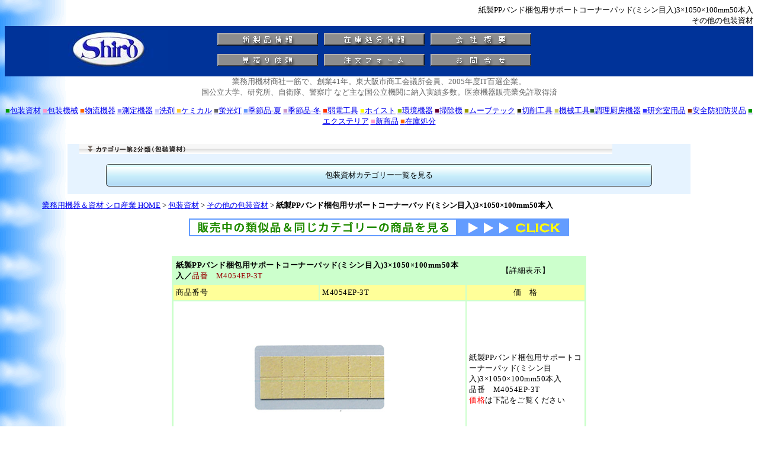

--- FILE ---
content_type: text/html
request_url: https://www.webshiro.com/syouhinsetumei11_24/M4054EP-3T.html
body_size: 14608
content:
<!doctype html>
<html lang="ja"><!-- InstanceBegin template="/Templates/product_new.dwt" codeOutsideHTMLIsLocked="false" -->
<head>
<meta charset="UTF-8">
<!-- InstanceBeginEditable name="doctitle" -->
<title>紙製PPバンド梱包用サポートコーナーパッド(ミシン目入)3×1050×100mm50本入/M4054EP-3T | シロ産業 |</title>
<meta name="keywords" content="紙製PPバンド梱包用サポートコーナーパッド(ミシン目入)3×1050×100mm50本入,M4054EP-3T,包装資材,その他包装資材">
<meta name="description" content="紙製PPバンド梱包用サポートコーナーパッド(ミシン目入)3×1050×100mm50本入,M4054EP-3T｜シロ産業｜測定・包装・物流機器の専門商社｜創業36年、官公庁・事業所約6万社様とお取引｜世界中からプロの目でセレクトした工業製品をご提案｜お見積、国庫お支払可｜">
<!-- InstanceEndEditable -->
	
	<meta name="robots" content="INDEX,FOLLOW">
<meta name="GENERATOR" content="JustSystems Homepage Builder Version 21.0.1.0 for Windows">
<link href="/css/product_page.css" rel="stylesheet" type="text/css">
	
<script defer src="https://ajax.googleapis.com/ajax/libs/jquery/1.11.3/jquery.min.js"></script>

<script defer>
    window.addEventListener( 'load', function(){	// HTMLがloadされたら自動的に呼び出される
		$("#switch").click(function() { // #switchのelementがclickされたら呼び出される
		$("#target").slideToggle(); // #targetのelementの表示状態をトグル（しかもスライド）する
    	});
    }, false);
</script>
  
<!-- Global site tag (gtag.js) - Google Analytics -->
<script async src="https://www.googletagmanager.com/gtag/js?id=UA-10373226-2"></script>
<script>
  window.dataLayer = window.dataLayer || [];
  function gtag(){dataLayer.push(arguments);}
  gtag('js', new Date());

  gtag('config', 'UA-10373226-2');
</script>
	
<!-- Global site tag (gtag.js) - Google Ads: 1071980396 -->
<script async src="https://www.googletagmanager.com/gtag/js?id=AW-1071980396"></script>
<script>
  window.dataLayer = window.dataLayer || [];
  function gtag(){dataLayer.push(arguments);}
  gtag('js', new Date());

  gtag('config', 'AW-1071980396');
</script>
	
<!-- Event snippet for リマーケティング タグ remarketing page -->
<script>
  gtag('event', 'conversion', {
      'send_to': 'AW-1071980396/490HCITq4QMQ7L6U_wM',
      'aw_remarketing_only': true
  });
</script>
	
<!-- Google Tag Manager -->
<script>(function(w,d,s,l,i){w[l]=w[l]||[];w[l].push({'gtm.start':
new Date().getTime(),event:'gtm.js'});var f=d.getElementsByTagName(s)[0],
j=d.createElement(s),dl=l!='dataLayer'?'&l='+l:'';j.async=true;j.src=
'https://www.googletagmanager.com/gtm.js?id='+i+dl;f.parentNode.insertBefore(j,f);
})(window,document,'script','dataLayer','GTM-5WR3FGL');</script> 
<!-- End Google Tag Manager -->

  <!-- InstanceBeginEditable name="head" --><!-- InstanceEndEditable -->
</head>

<body>
<!-- InstanceBeginEditable name="h1h2" -->
<h1>紙製PPバンド梱包用サポートコーナーパッド(ミシン目入)3×1050×100mm50本入</h1>
<h2>その他の包装資材</h2>
<!-- InstanceEndEditable --><!-- #BeginLibraryItem "/Library/header_productpage.lbi" --><table style="width:100%;background-color:#003399;">
  <tbody>
    <tr>
      <td style="width:200;text-align:center;">
      <a href="/"><img src="../newg/rogo.jpeg" width="200" height="69" alt="業務機器＆資材 シロ産業 HOME"></a>
      </td>
      <td>
      <table>
        <tbody>
          <tr>
            <td><a href="/p20newitem.html"><img src="../newg/new.gif" alt="新製品情報" width="170" height="21"></a></td>
            <td><a href="/p35zaiko.htm"><img src="../newg/syobun.gif" alt="在庫処分情報" width="170" height="21"></a></td>
            <td><a href="/kaisya.html"><img src="../newg/gaiyou.gif" alt="会社概要" width="170" height="21"></a></td>
          </tr>
          <tr>
            <td><a href="/p06mitumori.html" target="_blank"><img src="../newg/mitumori.gif" alt="見積依頼" width="170" height="21"></a></td>
            <td><a href="/p05chumon.html" target="_blank"><img src="../newg/tyuumon.gif" alt="ご注文フォーム" width="170" height="21"></a></td>
            <td><a href="/toiawase.html" target="_blank"><img src="../newg/toiawase.gif" alt="お問い合わせ" width="170" height="21"></a></td>
          </tr>
        </tbody>
      </table>
      </td>
    </tr>
  </tbody>
</table>
<div class="strttxt">業務用機材商社一筋で、創業41年。東大阪市商工会議所会員、2005年度IT百選企業。<br>
  国公立大学、研究所、自衛隊、警察庁 など主な国公立機関に納入実績多数。医療機器販売業免許取得済</div>
<!-- #EndLibraryItem --><!-- #BeginLibraryItem "/Library/category1.lbi" -->
<p>
<a href="../ATEST1housou.html"><span class="c1">■</span>包装資材</a>
<a href="../p01housoumainpage.html"><span class="c2">■</span>包装機械</a>
<a href="../p03buturyu.html"><span class="c3">■</span>物流機器</a>
<a href="../p04sokutei.html"><span class="c4">■</span>測定機器</a> 
<a href="../p09chemical.html"><span class="c5">■</span>洗剤 <span class="c6">■</span>ケミカル</a>
<a href="../p08lamp.html"><span class="c7">■</span>蛍光灯</a>
<a href="../p12kisetunatu.html"><span class="c8">■</span>季節品-夏</a>
<a href="../p12-2kisetsufuyu.html"><span class="c9">■</span>季節品-冬</a>
<a href="../p15ELtools.html"><span class="c10">■</span>弱電工具</a>
<a href="../p11hoist.html"><span class="c11">■</span>ホイスト</a>
<a href="../p07KANKYOU.html"><span class="c12">■</span>環境機器</a>
<a href="../p17Creaner.html"><span class="c13">■</span>掃除機</a>
<a href="../p31Movotec.html"><span class="c14">■</span>ムーブテック</a>
<a href="../p21cuttools.html"><span class="c15">■</span>切削工具</a>
<a href="../p72kikaikougu.html"><span class="c16">■</span>機械工具</a><a href="../p70cyourichuubou.html"><span class="c17">■</span>調理厨房機器</a>
<a href="../p75tech-apparatus.html"><span class="c18">■</span>研究室用品</a>
<a href="../p76safe-supplies.html"><span class="c19">■</span>安全防犯防災品</a>
<a href="../p77exterior.html"><span class="c1">■</span>エクステリア</a>
<a href="../p20newitem.html"><span class="c2">■</span>新商品</a>
<a href="../p35zaiko.htm"><span class="c3">■</span>在庫処分</a>
</p><!-- #EndLibraryItem --><br>

<!-- InstanceBeginEditable name="category2" --><!-- #BeginLibraryItem "/Library/category2_housoushizai_res.lbi" -->
<div class="category2">
  <img src="../images/title_cateory2_housousizai.gif" alt="カテゴリー第二分類（包装資材）" class="c_pc">
  <div id="switch">包装資材カテゴリー一覧を見る</div>
  <div id="target">
    <div class="category2_list">│<a href="../ATEST1housou.html">包装資材</a> │<a href="../housou-01.html">クッション封筒（DVD・CD用封含む）</a> │<a href="../housou-02.htm">緩衝材</a> │<a href="../housou-07.htm">エアーキャップ</a> │<a href="../housou-03.htm">専用袋</a> │<a href="../housou-12shinkufukuro.htm">真空包装袋</a> │<a href="../housoushizai_sc/aluminum-vacuum-package-bag.html">アルミ包装袋</a> │<a href="../housoushizai_sc/kraft-bag.html">クラフト袋</a> │<a href="../housoushizai_sc/gasbarrier-properties-bag.html">ガスバリアー性袋</a> │<a href="../housoushizai_sc/heat-resistant-vacuum-package-bag.html">耐熱用真空袋</a> │<a href="../housoushizai_sc/freezing-vacuum-package-bag.html">冷凍対応真空袋</a> │<a href="../housoushizai_sc/pinhole-resistant-vacuum-package-bag.html">耐ピンホール対応真空袋</a> │<a href="../housoushizai_sc/stand-pack.html">スタンド袋</a> │<a href="../housoushizai_sc/zipperbag.html">チャック付包装袋</a> │<a href="../housou-04.htm">ポリエチレン袋</a> │<a href="../housoushizai_sc/opp-vacuum-package-bag.html">OPP/CPP包装袋</a> │<a href="../housoushizai_sc/antistatic-bag.html">帯電防止袋</a> │<a href="../housoushizai_sc/cleanroom-bag.html">クリーンルーム用袋</a> │<a href="../housou-13syurinku.html">シュリンクフィルム/シュリンク袋</a> │<a href="../housou-08.htm">ストレッチフィルム</a> │<a href="../housoushizai_sc/union-string.html">結束紐</a> │<a href="../housou-05.htm">テープ</a> │<a href="../housou-06.htm">PPバンド</a> │<a href="../housoukikai_sc/polypropylene-band-stand.html">PPバンドスタンド/ホルダー</a> │<a href="../housoukikai_sc/rollholder.html">緩衝材ロールスタンド</a> │<a href="../housoushizai_sc/rustproof-item.html">防錆用品</a> │<a href="../housoushizai_sc/icepack.html">保冷剤、蓄冷剤、蓄冷シート</a> │<a href="../housoushizai_sc/cooler-bag.html">保冷袋、保冷バッグ</a> │<a href="../housoushizai_sc/warmers.html">保温剤</a> │<a href="../housou-09.htm">その他の包装資材</a> │ </div>
  </div>
</div>
<!-- #EndLibraryItem --><!-- InstanceEndEditable -->


<div class="breadcrumb"><a href="/">業務用機器＆資材 シロ産業 HOME</a> &gt; <!-- InstanceBeginEditable name="bread" --><a href="/ATEST1housou.html">包装資材</a> &gt; <a href="/housou-09.htm">その他の包装資材</a> &gt; <strong>紙製PPバンド梱包用サポートコーナーパッド(ミシン目入)3×1050×100mm50本入</strong><!-- InstanceEndEditable --></div>

<!-- InstanceBeginEditable name="maincontent" -->
<div align="RIGHT">
  <p align="center"><a href="../housou-09.htm"><img src="../photo2/gif_arrow.gif" alt="関連商品一覧" width="642" height="30" border="0"></a> </p>
</div>
<div align="center">
  <br>
  <table border="2" cellpadding="2" cellspacing="0" width="700" bgcolor="#FFFF99" borderColor="#ccffcc" borderColorDark="#33cc99" borderColorLight="#33cc99">
    <tbody>
      <tr>
        <td height="30" colspan="2" bgcolor="#CCFFCC" align="left"><b><font color="black">紙製PPバンド梱包用サポートコーナーパッド(ミシン目入)3×1050×100mm50本入／</font></b><font color="#990000">品番　M4054EP-3T</font></td>
        <td height="30" bgcolor="#CCFFCC" width="200" align="center">【詳細表示】 </td>
      </tr>
      <tr>
        <td width="250" align="left">商品番号</td>
        <td width="250" align="left">M4054EP-3T</td>
        <td width="200" align="center">価　格 </td>
      </tr>
      <tr>
        <td bgcolor="white" align="center" colspan="2"><img src="../photo16_24/M4054EP-3T_1.jpg" width="250" height="250" border="0" alt="紙製PPバンド梱包用サポートコーナーパッド(ミシン目入)3×1050×100mm50本入/M4054EP-3T"></td>
        <td bgcolor="white" width="200" align="left">紙製PPバンド梱包用サポートコーナーパッド(ミシン目入)3×1050×100mm50本入<br>
        品番　M4054EP-3T<br>
        <span style="color : #ff0000;">価格</span>は下記をご覧ください</td>
      </tr>
      <tr>
        <td bgcolor="#ffffff" colspan="3" align="left" width="700">梱包用の簡易保護材<br>
PPバンド接触部分や各コーナー部分の保護の決定版！<br>
        切り取り自由なので、必要な個所に必要なだけお使いいただけます。<br>
        <img src="../photo16_24/M4054EP-3T_1.jpg" width="250" height="250" border="0" alt="紙製PPバンド梱包用サポートコーナーパッド(ミシン目入)3×1050×100mm50本入/M4054EP-3T"><br>
        <img src="../photo16_24/M4054EP-3T_2.jpg" width="650" height="299" border="0"><br>
        <br>
        ■タイプ<br>
        <table border="1">
          <tbody>
            <tr>
              <td bgcolor="#FFFF99" align="center"><b>M4054EP-3T</b></td>
              <td bgcolor="#FFFF99" align="center"><b>M4054EP-4T</b></td>
            </tr>
            <tr>
              <td colspan="2"><img src="../photo16_24/M4054EP-3T_3.jpg" width="450" height="113" border="0"></td>
            </tr>
          </tbody>
        </table>
        <br>
        ■仕様<br>
        <img src="../photo16_24/M4054EP-3T_4.jpg" width="280" height="122" border="0"><br>
        <table border="1">
<tbody>
  <tr>
              <td align="center" bgcolor="#CCFFCC">品番</td>
              <td align="center" bgcolor="#CCFFCC">材質厚み</td>
              <td align="center" bgcolor="#CCFFCC">寸法</td>
              <td align="center" bgcolor="#CCFFCC">切り離しミシン間隔</td>
            </tr>
  <tr>
              <td align="center"><b>M4054EP-3T</b></td>
              <td align="center">3mm</td>
              <td align="center">長さ1050mm×幅100mm</td>
              <td align="center">50mm</td>
            </tr>
  <tr>
              <td align="center"><b>M4054EP-4T</b></td>
              <td align="center">4mm</td>
              <td align="center">長さ1200mm×幅100mm</td>
              <td align="center">100mm</td>
            </tr>
            <tr></tr>
</tbody>
</table>
        <iframe src="https://www.webshiro.com/cart/item?layout=1&cpc=M4054EP-3T,M4054EP-4T" scrolling="no" marginwidth="0" marginheight="0" frameborder="0" width="100%" height="77"></iframe></td>
      </tr>
    </tbody>
  </table>
</div>
<!-- InstanceEndEditable --><!-- #BeginLibraryItem "/Library/footer_productpage.lbi" -->
<p style="color:#ff0000;
	text-align : center;
">運賃、および消費税は、記載価格には、含まれていません。</p>
<div style="text-align : center;"><img src="../photo2/caution.jpg" width="550" height="380" alt=""></div>
<div style="text-align : center;">
	<p>
	[<a href="../index.html">トップページに戻る</a>]
	[<a href="../p05chumon.html" target="_blank">注文書</a>]
	[<a href="../p06mitumori.html" target="_blank">見積り依頼</a>]　TEL 0729-64-8663　FAX 0729-61-4874
		</p>
		<p>
	営業時間 AM9:00～PM7:00 営業日　月曜日～金曜日 定休日　土曜日　日曜日　祝日
		</p>
	</div>
<div style="text-align : center;"><img src="../photo2/underbar.gif" width="450" height="17" alt=""></div>
<!-- #EndLibraryItem -->

<!--YahooTagManager Start-->
<script type="text/javascript">
  (function () {
    var tagjs = document.createElement("script");
    var s = document.getElementsByTagName("script")[0];
    tagjs.async = true;
    tagjs.src = "//s.yjtag.jp/tag.js#site=2tefCps";
    s.parentNode.insertBefore(tagjs, s);
  }());
</script>
<noscript>
  <iframe src="http://b.yjtag.jp/iframe?c=2tefCps" width="1" height="1" frameborder="0" scrolling="no" marginheight="0" marginwidth="0"></iframe>
</noscript>
<!--YahooTagManager End-->

</body>
<!-- InstanceEnd --></html>

--- FILE ---
content_type: text/html; charset=UTF-8
request_url: https://www.webshiro.com/cart/item?layout=1&cpc=M4054EP-3T,M4054EP-4T
body_size: 1888
content:
<!doctype html>
<html lang="ja">
<head>
<!-- Google Tag Manager -->
<script>(function(w,d,s,l,i){w[l]=w[l]||[];w[l].push({'gtm.start':
new Date().getTime(),event:'gtm.js'});var f=d.getElementsByTagName(s)[0],
j=d.createElement(s),dl=l!='dataLayer'?'&l='+l:'';j.async=true;j.src=
'https://www.googletagmanager.com/gtm.js?id='+i+dl;f.parentNode.insertBefore(j,f);
})(window,document,'script','dataLayer','GTM-5WR3FGL');</script>
<!-- End Google Tag Manager -->

<!-- Global site tag (gtag.js) - Google Analytics -->
<script async src="https://www.googletagmanager.com/gtag/js?id=UA-10373226-2"></script>
<script>
  window.dataLayer = window.dataLayer || [];
  function gtag(){dataLayer.push(arguments);}
  gtag('js', new Date());

  gtag('config', 'UA-10373226-2');
</script>
<script async src="https://s.yimg.jp/images/listing/tool/cv/ytag.js"></script>
<script>
window.yjDataLayer = window.yjDataLayer || [];
function ytag() { yjDataLayer.push(arguments); }
ytag({"type":"ycl_cookie"});
</script>
<script>
    (function(w,d,t,r,u)
    {
        var f,n,i;
        w[u]=w[u]||[],f=function()
        {
            var o={ti:"343059028", enableAutoSpaTracking: true};
            o.q=w[u],w[u]=new UET(o),w[u].push("pageLoad")
        },
        n=d.createElement(t),n.src=r,n.async=1,n.onload=n.onreadystatechange=function()
        {
            var s=this.readyState;
            s&&s!=="loaded"&&s!=="complete"||(f(),n.onload=n.onreadystatechange=null)
        },
        i=d.getElementsByTagName(t)[0],i.parentNode.insertBefore(n,i)
    })
    (window,document,"script","//bat.bing.com/bat.js","uetq");
</script>
<meta charset="utf-8">
<meta http-equiv="X-UA-Compatible" content="IE=edge">
<meta name="viewport" content="width=device-width, initial-scale=1.0, minimum-scale=1.0">
<title>株式会社シロ産業、測る、包む、運ぶ、測定機器、包装機器、運搬機器を全国販売 Measuremen Packaging Machine Physical distribution</title>
<script type="text/javascript">

	// 送信
	function post(companyProductCode, actq)
	{
		document.form01.elements['-tok_qty1'].value  = document.getElementById(companyProductCode + '_quantity').value;
		document.form01.elements['cpc'].value = companyProductCode;
		document.form01.elements['-actq'].value      = actq;
		document.form01.submit();
		return false;
	}

	// 見積（たぶんadd quote）
	function post_quote(companyProductCode)
	{
		return post(companyProductCode, "addq");
	}

	// 注文（たぶんadd order）
	function post_order(companyProductCode)
	{
		return post(companyProductCode, "addo");
	}

</script>
<style type="text/css">
	* {
		font-size: 11px;
		box-sizing: border-box;
	}

	table {
		border-collapse: separate;
		border-spacing: 2px;
	}

	table,
	table th,
	table td {
		margin: 0;
		padding: 0;
		border: 1px solid #000;
		word-break: break-all;
	}

	table thead tr th {
		background-color: #ccfff0;
		text-align: center;
		font-weight: normal;
	}

	.cpc {
		width: 90px;
		width: auto;
	}

	.price {
		font-weight: bold;
		color: #ff0000;
		width: 92px;
		width: auto;
		white-space:nowrap;
	}

	.nowrap {
		white-space: nowrap;
	}

	input {
		margin: 0;
		padding: 0;
		width: 34px;
	}

	input[type="button"] {
		width: 40px;
		border: outset 2px;
		font-size: 12px;
		line-height: 12px;
		padding: 1px;
		margin: 1px;
	}

</style></head>
<body>
	<table>
	<thead>
		<tr>
			<th>品　　番</th>
			<th>品　　名</th>
			<th>価　　格</th>
			<th>価　　格</th>
		</tr>
	</thead>
	<tbody>
				<tr>
				<td class="cpc">M4054EP-3T</td>
				<td>紙製PPバンド梱包用サポートコーナーパッド(ミシン目入)3&times;1050&times;100mm50本入</td>
				<td class="nowrap price">￥8,500-</td>
				<td class="nowrap">
					    								<input id="M4054EP-3T_quantity" type="text" value="1" size="4" maxlength="4" style="ime-mode:disabled"
    								/><input type="button" value="見積" onclick="return post_quote('M4054EP-3T');" />
    								<input type="button" value="注文" onclick="return post_order('M4054EP-3T');" />
    												</td>
			</tr>
						<tr>
				<td class="cpc">M4054EP-4T</td>
				<td>紙製PPバンド梱包用サポートコーナーパッド(ミシン目入)4&times;1200&times;100mm50本入</td>
				<td class="nowrap price">￥9,800-</td>
				<td class="nowrap">
					    								<input id="M4054EP-4T_quantity" type="text" value="1" size="4" maxlength="4" style="ime-mode:disabled"
    								/><input type="button" value="見積" onclick="return post_quote('M4054EP-4T');" />
    								<input type="button" value="注文" onclick="return post_order('M4054EP-4T');" />
    												</td>
			</tr>
				</tbody>
</table>

	<form name="form01" method="post" action="/cart/cart" target="_blank">
		<input type="hidden" name="cpc" value="">
		<input type="hidden" name="-actq" value="">
		<input type="hidden" name="-tok_qty1" value="">
	</form>

</body>
</html>

